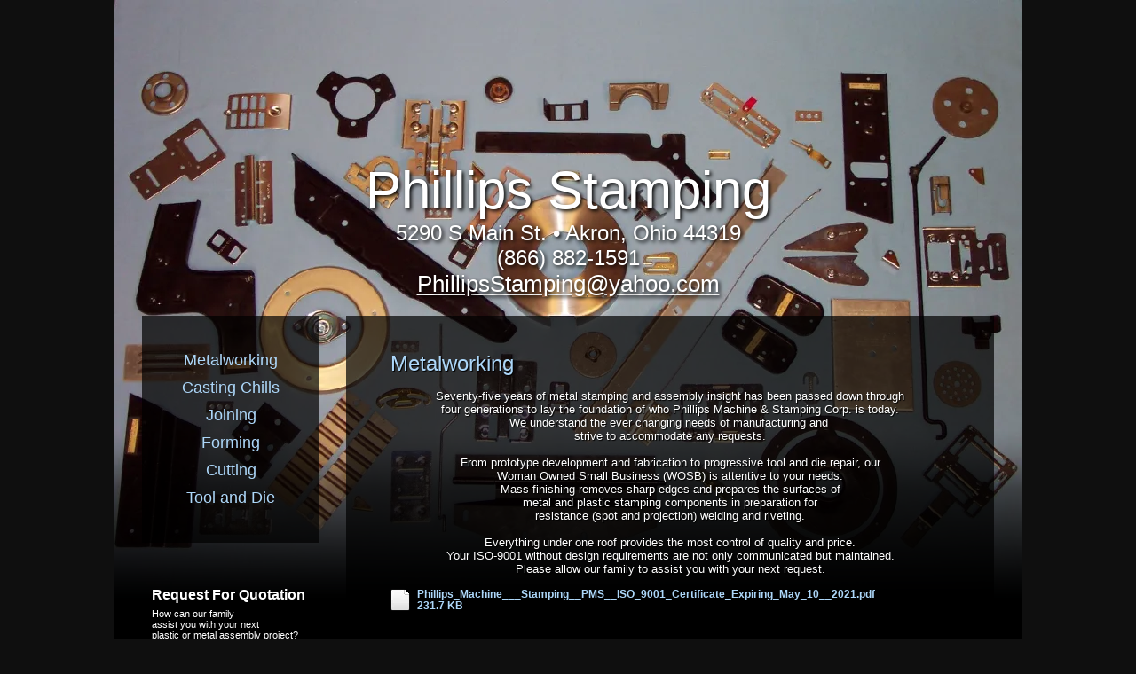

--- FILE ---
content_type: text/html; charset=utf-8
request_url: https://phillipsstamping.com/Metalworking.html
body_size: 5611
content:
<!DOCTYPE html PUBLIC "-//W3C//DTD XHTML 1.0 Transitional//EN" "http://www.w3.org/TR/xhtml1/DTD/xhtml1-transitional.dtd">
<html xmlns="http://www.w3.org/1999/xhtml" lang="en-US" xml:lang="en-US">
<head>
<meta http-equiv="Content-Type" content="text/html; charset=UTF-8" />

<title>Custom Sheet Metal Stamping & Forming - Phillips Machine & Stamping</title>
<meta name="description" content="Phillips Machine & Stamping manufactures ISO-9001 without design prototypes metal fabrications, custom sheet metal stamping and forming, tool and die stampings for spot and projection welding or riveting. We're proud to be a 4th generation WOSB!"/>
    <meta name="keywords" content="Custom Sheet Metal Stamping, Custom Sheet Metal forming, prototype metal fabrications"/>
<meta property="og:title" content="Custom Sheet Metal Stamping & Forming - Phillips Machine & Stamping"/>
<meta name="title" content="Custom Sheet Metal Stamping & Forming - Phillips Machine & Stamping"/>
<meta property="og:type" content="website"/>
<meta property="og:url" content="http://phillipsstamping.com/Metalworking.html"/>
<meta property="og:image" content="http:////img1.wsimg.com/isteam/ip/58a4f0b2-5594-4a4e-8d05-8c96367f91db/legacy/TemplateThumbnail.jpg"/>
<meta property="og:site_name" content="phillipsstamping"/>
<meta property="og:description" content="Check out http://phillipsstamping.com!  Phillips Machine & Stamping manufactures ISO-9001 without design prototypes metal fabrications, custom sheet metal stamping and forming, tool and die stampings for spot and projection welding or riveting. We're proud to be a 4th generation WOSB!"/>
<meta http-equiv='Content-Type' content='text/html;charset=utf-8' />
<meta http-equiv='Content-Location' content='Metalworking.html' />
<meta name="generator" content="Starfield Technologies; Go Daddy Website Builder v6.5.20"/>
<style type="text/css">
body { margin:0; padding:0; }
</style>




<script type="text/javascript" src="scripts/wstxForm.js?769922426"></script>


<script type="text/javascript">sfHover = function() {
var el = document.getElementById('Nav1');
if(el!=null && !/\bnav\b/.test(el.className) && el.tagName == 'UL')
setHover(el);
var ieNavs = document.getElementsByTagName('ul');
for(i=0; i<ieNavs.length; i++) {
var ul = ieNavs[i]; if(/\bnav\b/.test(ul.className))
setHover(ul); }} 
function setHover(nav) {
var ieULs = nav.getElementsByTagName('ul');
if (navigator.appVersion.substr(22,3)!='5.0') {
for (j=0; j<ieULs.length; j++) {
var ieMat=document.createElement('iframe');
if(document.location.protocol == 'https:')
ieMat.src='';
else if(window.opera != 'undefined')
ieMat.src='';
else
ieMat.src='javascript:false';
ieMat.scrolling='no';
ieMat.frameBorder='0';
ieMat.style.width=ieULs[j].offsetWidth+'px';
ieMat.style.height=ieULs[j].offsetHeight+'px';
ieMat.style.zIndex='-1';
ieULs[j].insertBefore(ieMat, ieULs[j].childNodes[0]);
ieULs[j].style.zIndex='101';
}
var ieLIs = nav.getElementsByTagName('li');
for (var i=0; i<ieLIs.length; i++) if (ieLIs[i]) {
ieLIs[i].onmouseover=function() {
if(!/\bsfhover\b/.test(this.className))
this.className+=' sfhover';
}
ieLIs[i].onmouseout=function() {
if(!this.contains(event.toElement))
this.className=this.className.replace(' sfhover', '');
}
ieLIs[i].onmouseclick=function() {
if(!this.contains(event.toElement))
this.className=this.className.replace(' sfhover', '');
}
}
}
}
if(window.attachEvent) window.attachEvent('onload', sfHover);
</script>

<script type="text/javascript" src="jquery/jquery.js?769922426"></script>
<script type="text/javascript" src="jquery/jquery-ui-1.8.12.min.js?769922426"></script>
<script type="text/javascript" src="//widget.starfieldtech.com/API.svc/cygnus.js?app=WST&user=2875831&space=WST287582OkQwyGbgZ&proxy=/plugins/cygnuswidget/proxyhandler.php" ></script>
<link rel="stylesheet" type="text/css" id="jquery.wst.cygnuswidget.css" href="plugins/jquery.wst.cygnuswidget/jquery.wst.cygnuswidget.css?769922426" />
<link rel="stylesheet" type="text/css" id="layoutcontainer.css" href="layoutcontainer.css?769922426" />
<link rel="stylesheet" type="text/css" id="theme.css" href="theme.css?769922426" />
<link rel="stylesheet" type="text/css" id="color_4.css" href="color_4.css?769922426" />
<link rel="stylesheet" type="text/css" id="custom.css" href="custom.css?769922426" />
    <script type="text/javascript">

  var _gaq = _gaq || [];
  _gaq.push(['_setAccount', 'UA-38980574-2']);
  _gaq.push(['_setDomainName', 'phillipsstamping.com']);
  _gaq.push(['_setAllowLinker', true]);
  _gaq.push(['_trackPageview']);

  (function() {
    var ga = document.createElement('script'); ga.type = 'text/javascript'; ga.async = true;
    ga.src = ('https:' == document.location.protocol ? 'https://' : 'http://') + 'stats.g.doubleclick.net/dc.js';
    var s = document.getElementsByTagName('script')[0]; s.parentNode.insertBefore(ga, s);
  })();

</script>
</head>
<body id='page_d967f30f-cd58-4191-bb20-420e77894a00' >
<div class="sf_outer_wrapper">
	<div class="sf_region1">
		
	</div>
	<div class="sf_extra1"><span></span></div>
	<div class="sf_wrapper"><div style='display:block;overflow:visible;margin:0;padding:0;'><div class='sf_undocked' style='display:block;height:0;position:absolute;margin:0;padding:0;overflow:visible;width:0;top:0;z-index:999998;left:auto;'>
</div></div>

		<div class="sf_region2">
			
		</div>
		<div class="sf_extra10"><span></span></div>
		<div class="sf_header_wrapper">
			<div class="sf_extra2"><span></span></div>
			<div class="sf_region3">
				<div class="sf_main_header" ><div style="display:block;" ><div style="text-align: center;"><br />
Phillips Stamping<br />
<font face="Impact, Charcoal, sans-serif" style="font-size: 36px;"><font face="Tahoma, Geneva, sans-serif">
<font style="font-size: 24px;">5290 S Main St. &#8226; Akron, Ohio 44319</font></font></font><br />
<font face="Impact, Charcoal, sans-serif" style="font-size: 36px;"><font face="Tahoma, Geneva, sans-serif"><font style="font-size: 24px;">
(866) 882-1591</font></font></font><br />
<font style="font-size: 36px;">
<font face="Impact, Charcoal, sans-serif" style="font-size: 26px;"><a href="mailto:PhillipsStamping@yahoo.com"><font color="#ffffff">PhillipsStamping@yahoo.com</font></a></font></font></div></div></div>
			</div>
			<div class="sf_extra3"><span></span></div>
		</div>
		<div class="sf_extra4"><span></span></div>
		<div class="sf_region4">
			
		</div>
		<div class="sf_extra5"><span></span></div>
		<div class="sf_region5">
			
		</div>
		<div class="sf_extra6"><span></span></div>
		<div class="sf_extra11"><span></span></div>
		<div class="sf_main_wrapper">
			<div class="sf_main">
				<div class="sf_region6">
					<div class="sf_pagetitle" ><div style="display:block;" ><div style="text-align: left;"><font style="font-size: 24px;"><font style="font-size: 24px;">Metalworking </font></font></div></div></div><div class="sf_content" ><div class="LayoutContainer" style="display:block;" ><div><div style="display:block;overflow:hidden;" ></div></div><div><div style="display:block;overflow:hidden;" ><div style="text-align: center;"><font style="font-size: 13px;">Seventy-five years of metal stamping and assembly insight has been&nbsp;passed down through <br />
four generations&nbsp;to lay the foundation of who&nbsp;Phillips Machine &amp; Stamping Corp. is today. <br />
We understand the ever changing needs of manufacturing and&nbsp;<br />
strive to accommodate any requests.<br />
&nbsp;<br />
From&nbsp;<span style="font-size: 13px;">prototype</span>&nbsp;development and fabrication to progressive tool and die repair, our <br />
Woman Owned Small Business (WOSB) is attentive to your needs. <br />
Mass&nbsp;finishing removes sharp edges and prepares the surfaces of <br />
metal and plastic stamping components in preparation for<br />
resistance (spot and projection) welding and riveting. <br />
<br />
Everything under one roof provides the most control&nbsp;of quality and price. <br />
Your ISO-9001 without design requirements are not only communicated but&nbsp;maintained. <br />
Please allow our family to assist you with your next request.<br />
<br />
</font></div></div></div><div><div style="display:block;overflow:hidden;" ><a style="font-family: arial, verdana, &quot;sans serif&quot;; font-size: 12px; font-weight: bold; text-decoration: none; background: url(///img1.wsimg.com/isteam/ip/58a4f0b2-5594-4a4e-8d05-8c96367f91db/legacy/fileformat_file.png) left top no-repeat scroll transparent; padding-left: 30px; display: inline-block; line-height: 13px !important;" href="uploads/Phillips_Machine___Stamping__PMS__ISO_9001_Certificate_Expiring_May_10__2021.pdf" target="_blank">Phillips_Machine___Stamping__PMS__ISO_9001_Certificate_Expiring_May_10__2021.pdf<br />
231.7 KB</a></div></div><div><div style="display:block;" ><style type="text/css">
#WST28758MGMU5BCpAG .title-bar {
color: #acd6f8;
font-size: 14pt;
font-family: Arial;
border-color: #acd6f8;
} 
#WST28758MGMU5BCpAG .widget-instance a {
color: #acd6f8;
font-size: 11pt;
font-family: Arial;
} 
#WST28758MGMU5BCpAG .text-content {
color: #E0E0E0;
font-size: 11pt;
font-family: Arial;
} 
#WST28758MGMU5BCpAG .contrast { background-color: #E0E0E0; }
#WST28758MGMU5BCpAG .speech-balloon-tail { color: #E0E0E0; }
#WST28758MGMU5BCpAG .contrast > div { background-color: #E0E0E0; }
#WST28758MGMU5BCpAG a.profile span {
color: #E0E0E0;
font-size: 11pt;
font-family: Arial;
} 
#WST28758MGMU5BCpAG .contrast {
color: #ffffff;
font-size: 11pt;
font-family: Arial;
} 
#WST28758MGMU5BCpAG .wst_album .menu_sm { padding: 5px 15px; }
</style>
<div id="WST28758MGMU5BCpAG-anchor" data-cygnus-wt="youtube" class="widget-block" ></div>
<script type='text/javascript' src='//widget.starfieldtech.com/API.svc/support.js?script=simpledialog'></script>
</div></div><div><div style="display:block;overflow:hidden;" ><font style="font-size: 8px;"><div  style='display:inline;'><div itemprop="video" itemscope="itemscope" itemtype="http://schema.org/VideoObject">
    <h2>Video: <span itemprop="name">Denison 10 Ton Press Bolt Assembly Automation.mp4</span></h2>
    <meta itemprop="thumbnailUrl" content="http://PhillipsStamping.com" />
    <meta itemprop="contentURL" content="http://PhillipsStamping.com" />
    <object ...>
        <http://PhillipsStamping.com>
    </object>
    <span itemprop="description">Denison 10 Ton Press Bolt Assembly Automation.mp4</span>
</div></div></font></div></div><div><div style="display:block;overflow:hidden;" ><h1 lang="en" style="color: #000000; font-family: 'times new roman'; font-size: 14px; font-style: normal; font-weight: normal; line-height: normal; margin-bottom: 0px;" class="firstHeading" id="firstHeading"><span dir="auto"></span></h1>
<br />
<h1 lang="en" id="firstHeading" class="firstHeading"><span dir="auto">Metalworking</span></h1>
<div id="contentSub"></div>
<p><b>Metalworking</b> is the process of working with metals to create individual component parts, <a href="Joining.html">assemblies</a>, or large scale <a href="Fabrication.html">structures</a>. Phillips Machine &amp; Stamping Corp.'s <a href="Cutting.html" title="Machine shop" class="mw-redirect">machine shop</a> includes a number of <a href="Cutting.html" title="Machine tool">machine tools</a> capable of creating a precise, useful workpiece.</p>
<h2><span id="General_metalworking_processes" class="mw-headline">General metalworking processes</span></h2>
<p>Metalworking generally is divided into the following categories, <a href="Forming.html"><u>forming</u></a><u></u>, <u><a href="Cutting.html">cutting</a></u>, and, <u></u><a href="Joining.html"><u>joining</u></a>. Each of our categories contain various processes.</p>
<p>Prior to most operations, the metal must be marked out and/or measured, depending on the desired <a href="Finishing.html">finished</a> product.</p>
<p><i>Marking out </i>(also known as layout) is the process of transferring a design or pattern
to a workpiece and is the first step in the handcraft of metalworking. At Phillips Machine &amp; Stamping Corp., marking out consists of
transferring your plan to the workpiece in preparation for the next step, <a href="Cutting.html">machining</a> or manufacture.</p>
<div style="color: #000000; font-family: 'times new roman'; font-size: medium; font-style: normal; font-weight: normal; line-height: normal;" id="bodyContent">
<div lang="en" class="mw-content-ltr" dir="ltr" id="mw-content-text">
</div>
</div></div></div><div><div style="display:block;overflow:hidden;" ></div></div><div><div style="display:block;overflow:hidden;" ><div  style='display:inline;'><div itemscope="itemscope" itemtype="http://schema.org/LocalBusiness">
    <span itemprop="name">Phillips Machine & Stamping Corp.</span>
    <div itemprop="address" itemscope="itemscope" itemtype="http://schema.org/PostalAddress">
        <span itemprop="streetAddress">5290 S Main St </span>
        <span itemprop="addressLocality">New Franklin</span>,
        <span itemprop="addressRegion">OH</span>
        <span itemprop="postalCode">44319</span>
        <span itemprop="addressCountry">US</span>
    </div>
    Phone: <span itemprop="telephone">(330) 882-6714</span>
    Website: <a itemprop="URL">PhillipsStamping.com</a>
</div></div></div></div><div><div style="display:block;overflow:hidden;" ></div></div></div></div><div class="sf_footer" ><div style="display:block;" >Content copyright 2021. Phillips Machine & Stamping Corp.. All rights reserved.</div></div>
				</div>
			</div>
			<!-- /sf_main_wrapper -->
		</div>
		<!-- /sf_main -->
		<div class="sf_extra12"><span></span></div>
		<div class="sf_region7">
			<div class="sf_navigation" ><div class="widget main_nav"><h3 class="widget_header"><span>Main Navigation</span></h3><div class="widget_content"><div style="display:block;" >
<ul id="Nav1" class="nav">
<li class="active-nav sf_first_nav_item"><a href="Metalworking.html"  target="_self" onclick="">Metalworking</a></li>
<li class=""><a href="Chills.php"  target="_self" onclick="">Casting Chills</a></li>
<li class=""><a href="Joining.html"  target="_self" onclick="">Joining</a>
<ul class="subnav">
<li class="sf_first_nav_item_subnav"><a href="Fabrication.html"  target="_self" onclick="">Fabrication</a></li>
</ul>
</li>
<li class=""><a href="Forming.html"  target="_self" onclick="">Forming</a>
<ul class="subnav">
<li class="sf_first_nav_item_subnav"><a href="Stamping.php"  target="_self" onclick="">Stamping</a></li>
</ul>
</li>
<li class=""><a href="Cutting.html"  target="_self" onclick="">Cutting</a>
<ul class="subnav">
<li class="sf_first_nav_item_subnav"><a href="Finishing.html"  target="_self" onclick="">Finishing</a></li>
</ul>
</li>
<li class=" sf_last_nav_item"><a href="Die.html"  target="_self" onclick="">Tool and Die</a></li>
</ul>
</div></div></div></div><div class="sf_pod" ><div style="display:block;" ><div id=""><div style="display:block;" >&nbsp;</div></div><div id=""><div style="display:block;" ><form labelid="formLabel_ContactForm" method="post" action="https://sitesupport.websitetonight.com/formmailer.aspx?projectid=2875831&websiteid=58a4f0b2-5594-4a4e-8d05-8c96367f91db&emailid=206100" name="Contact Form" id="wstForm_Contact">
    <style>
        #wstForm_Contact {background-color:transparent;}
        .specialEmailField {display: none;visibility:hidden;height:0px;}
        .emailDisplay {display: none;visibility:hidden;height:0px;}
    </style>
    <table width="255" height="212" cellspacing="1" cellpadding="5" class="contactFormTable">
        <tbody>
            <tr>
                <td align="center" style="font-size: 8pt; font-weight: normal;">
                <table width="245" height="75" cellspacing="0" cellpadding="3" border="0" class="contactFormTable">
                    <tbody>
                        <tr align="left">
                            <td style="font-size: 12pt; font-weight: bold;">Request For Quotation&nbsp;
                            </td>
                        </tr>
                        <tr align="left">
                            <td style="font-size: 8pt; font-weight: normal; padding-bottom: 10px;">
                            <p>How can our family<br />
                            assist you with your next <br />
                            plastic or metal assembly project?</p>
                            </td>
                        </tr>
                    </tbody>
                </table>
                <table width="249" height="114" cellspacing="1" cellpadding="3" border="0" class="contactFormTable">
                    <tbody>
                        <tr>
                            <td style="font-size: 8pt; text-align: left;"><span controlid="formElement_First" id="formLabel_First">Name:</span></td>
                            <td style="font-size: 8pt; text-align: left;"><input labelid="formLabel_First" name="First Name" id="formElement_First" /></td>
                        </tr>
                        <tr>
                            <td style="font-size: 8pt; text-align: left;"><span controlid="formElement_liamE" id="formLabel_liamE">Email:</span></td>
                            <td style="font-size: 8pt; text-align: left;"><input labelid="formLabel_liamE" name="liamE" id="formElement_liamE" /></td>
                        </tr>
                        <tr>
                            <td style="font-size: 8pt; text-align: left;"><span controlid="formElement_DaytimePhone" id="formLabel_DaytimePhone">Phone:</span></td>
                            <td style="font-size: 8pt; text-align: left;"><input labelid="formLabel_DaytimePhone" name="Work Phone" id="formElement_DaytimePhone" /></td>
                        </tr>
                        <tr>
                            <td style="font-size: 8pt; text-align: left;"><span controlid="formElement_Comments" id="formLabel_Comments">Comments:</span></td>
                            <td style="font-size: 8pt; text-align: left;"><textarea labelid="formLabel_Comments" style="width: 100%;" cols="38" rows="4" name="Comments" id="formElement_Comments">Enter comments here!</textarea></td>
                        </tr>
                    </tbody>
                </table>
                <div contenteditable="false" class="specialEmailField" id="specialField"><input type="text" tabindex="-1" name="email" id="email" class="emailDisplay" /></div>
                <p><input type="submit" onclick="return wstxSubmitForm(this);" value="Submit" id="wstForm_Contact_Submit" /> <input type="reset" value="Reset" id="wstForm_Contact_Reset" /></p>
                </td>
            </tr>
        </tbody>
    </table>
    <input type="hidden" value="Contact Form." name="FormMailerSubject" id="FormMailerSubject" /><input type="hidden" value="http://phillipsstamping.com/Thank_You.html" name="FormMailerRedirect" id="FormMailerRedirect" />
</form></div></div><div id=""><div style="display:block;overflow:hidden;" ></div></div><div id=""><div style="display:block;overflow:hidden;" ></div></div></div></div>
		</div>
		<div class="sf_region8">
			
		</div>
		<!-- 7 -->
		<div class="sf_extra7"><span></span></div>
		<div class="sf_region9">
			
		</div>
		<div class="sf_extra8"><span></span></div>
	</div>
	<!-- /sf_wrapper -->
	<div class="sf_extra9"><span></span></div>
</div>
<!-- /sf_outer_wrapper -->
<div class="sf_region10">
	<div class="sf_banner" ><div style="display:block;" ><div style="text-align:center"><a href='http://www.godaddy.com/websites/website-builder?isc=wscfwst304' target='_blank' rel="nofollow"><img id='bannerImage' src="//img1.wsimg.com/isteam/ip/58a4f0b2-5594-4a4e-8d05-8c96367f91db/legacy/gd_black.png" alt='Website Builder' title='Website Builder' border='0'/></a></div></div></div>
</div>
   
   <script type='text/javascript'>'undefined' == typeof _trfd && (window._trfd = []), _trfd.push({ 'tccl.baseHost': 'secureserver.net' }), _trfd.push({ 'ap': 'WSBv6' }), _trfd.push({ 'tccl.DataCenter': 'Northland'}), _trfd.push({ 'tccl.ServerName': 'p3nlhwst018.shr.prod.phx3.secureserver.net'});</script><script src='//img1.wsimg.com/tcc/tcc_l.combined.1.0.5.min.js' type='text/javascript'></script>
</body>
</html>


--- FILE ---
content_type: text/css
request_url: https://phillipsstamping.com/plugins/jquery.wst.cygnuswidget/jquery.wst.cygnuswidget.css?769922426
body_size: 651
content:
.form-label
{
    padding: 0;
    margin: 0;
}
    
.form-input input.text
{
    margin: 0;
    font-size: 9pt;
    font-family: Arial, Verdana, Helvetica, sans-serif;
	border: 1px solid #828282;
}

.error-bubble
{
    border: 1px solid #999;
    background-color: #eee;
    padding: 5px;
}
    
.message-body
{
    font-family: Arial, Helvetica, Sans-Serif;
    border: 1px solid #ccc;
    background-color: #fff;
    padding: 5px;
}

.message-body h1
{
    font-family: Arial, Helvetica, Sans-Serif;
}

.indented
{
    margin-left: 0;
}

.widget-edit-config-panel
{
    display: none;
}
    
.widget-block
{
    -moz-border-radius: 10px 10px 10px 10px;
    padding: 20px;
    display: block;
    overflow-y: visible;
}
.widget-block .widget-instance ul
{
    margin: 0;
    padding: 0;
}
.title-bar 
{
    font-size: 1.5em ;
    border-bottom: 1px solid;
    margin: 0 0 20px;
    display:inline-block;
    padding-bottom:5px;
    width:100%;
    padding-top:5px;
}
.widget-block .widget-instance a
{
   /* text-decoration: underline;
    font-weight: normal;
    border-style: none; */
}

.cygnus-notification-dialog
{
    border: 1px solid #999;
    background-color: #eee;
}
.ui-dialog-content
{
    
}
.widget-head
{
    background-color: #ccc;
    font-weight: bold;
    padding: 5px;
    border-bottom: 1px solid #999;
}
#spaceModalNotificationbody
{
    padding: 10px;
}

.ebay-detail-popup
 {
     color:black !important;
     border :#000 solid 2px !important;
     background-color: #FFFFFF !important;
     line-height:normal !important;
 }
 .ebay-detail-popup a 
 {
      color:black !important;
      text-decoration:underline !important;   
 }
 .ebay-detail-popup a:hoover
 {
      color:black !important;
      text-decoration:underline !important;   
 }
 
 .product-description
 {
     line-height:normal !important;
 }
 
  .product-details
 {
     line-height:normal !important;
     font-size:14px;
 }



--- FILE ---
content_type: text/css
request_url: https://phillipsstamping.com/layoutcontainer.css?769922426
body_size: 255
content:
.clearfix:after {
	content: ".";
	display: block;
	clear: both;
	visibility: hidden;
	line-height: 0;
	height: 0;
}
 
.clearfix {
	display: inline-block;
}
 
html[xmlns] .clearfix {
	display: block;
}
 
* html .clearfix {
	height: 1%;
}


.ColumnMarginBox.ColumnFirst
{
    margin-right:5px !important;
}

.ColumnMarginBox.ColumnInner
{
    margin-right:5px !important;
    margin-left:5px !important;
}

.ColumnMarginBox.ColumnLast
{
    margin-left:5px !important;
}

.LayoutContainer
{
	overflow: hidden;
	padding: 5px 10px;
	position: relative;
}


--- FILE ---
content_type: text/css
request_url: https://phillipsstamping.com/theme.css?769922426
body_size: 1910
content:
/**
 * @file
 * @project 739
 * @package sftheme
 * @site app1
 */
 
/** 
 * ------------------------------------------------------------------
 * @section TYPOGRAPHY
 * ------------------------------------------------------------------
 */
h1 {
	font-size:2em; 
	font-weight:bold; 
	margin:0 0 0.75em;
}
h2 {
	font-size:1.75em; 
	font-weight:normal; 
	margin:1em 0;
}
h3 {
	font-size:1.5em; 
	font-weight:bold; 
	margin:1.28em 0;
}
h4 {
	font-size:1.2em; 
	font-weight:bold; 
	margin:1.5em 0;
}
h5 {
	font-size:1em; 
	font-weight:normal; 
	font-style:italic; 
	margin:1.67em 0;
}
h6 {
	font-size:0.73em; 
	font-weight:bold;
	margin:2.05em 0;
}

p, form {margin:0 0 1.5em;padding:0;}
blockquote {margin:1.5em;}
sup, sub {line-height:0;}
address {margin:0 0 1.5em;}
pre, code {margin:1.5em 0;white-space:pre;}
pre, code, tt {line-height:1.5;}
caption {margin:0; padding:.5em;}

/** 
 * ------------------------------------------------------------------
 * @section LAYOUT
 * ------------------------------------------------------------------
 */
body {
	font-family:"Century Gothic", AppleGothic, Arial, sans-serif;
	font-size:14px;
	margin:0;
	padding:0;
}
.sf_outer_wrapper {
	width:1024px;
	margin:0 auto;
	background-repeat:no-repeat;
	background-position:top center;
	min-height:700px;
	height:auto !important;
	height:700px;
	position:relative;
	background-color:#000;
}
.sf_outer_wrapper:after {
	content:".";
	display:block;
	visibility:hidden;
	clear:both;
	height:0;
}
.sf_extra9 {
	background-image:url(//img1.wsimg.com/isteam/ip/58a4f0b2-5594-4a4e-8d05-8c96367f91db/legacy/739_grad.png);
	background-repeat:no-repeat;
	background-position:bottom left;
	position:absolute;
	z-index:0;
	display:block;
	width:1024px;
	height:200px;
	top:483px;
	left:0;
}
.sf_wrapper {
	width:960px;
	position:relative;
	z-index:1;
	margin:0 auto;
	min-height:1%;
	height:auto !important;
	height:1%;
	padding:1px 0;
}
.sf_wrapper:after {
	content:".";
	display:block;
	visibility:hidden;
	clear:both;
	height:0;
}
.sf_main_wrapper {
	background-image:url(//img1.wsimg.com/isteam/ip/58a4f0b2-5594-4a4e-8d05-8c96367f91db/legacy/739_content.png);
	width:650px;
	float:right;
	padding:40px;
	text-shadow:1px 1px 1px #000000;
}
.sf_region7 {
	width:200px;
	float:left;
}

/** 
 * ------------------------------------------------------------------
 * @section CONTENT
 * ------------------------------------------------------------------
 */
/** 
 * @subsection header
 */
.sf_main_header {
	font-size:60px;
	text-shadow:2px 2px 4px #000000;
	margin-top:110px;
	margin-bottom:20px;
}
/** 
 * @subsection pagetitle
 */
.sf_pagetitle {
	font-size:18px;
	padding:0 10px 10px;
}
.sf_pagetitle h1 {
	font-size:18px;
	font-weight:normal;
	margin:0;
}
/** 
 * @subsection content
 */
.sf_content {
	min-height:200px;
	height:auto !important;
	height:200px;
}
.sf_content:after {
	content:".";
	display:block;
	visibility:hidden;
	clear:both;
	height:0;
}
/** 
 * @subsection footer
 */
.sf_footer {
	text-align:right;
	font-size:12px;
	margin-top:20px;
}
/** 
 * @subsection banner
 */
.sf_region10 {
	font-size: 12px;
	padding: 40px;
	text-align: center;
	margin:0 auto;
	clear:both;
}
#bannerImage {
	margin-bottom:10px;
}
/** 
 * @subsection button
 */
.btn {
  color: #000000;
  background-color:#666666;
  font-size: 14px;
  padding: 1px 2px 2px;
  margin:2px 0;
  text-decoration: none;
  text-shadow: none;
  border:0 none;
  font-family:"Century Gothic", AppleGothic, Arial, sans-serif;
  cursor:pointer;
  vertical-align:middle;
}

/** 
 * ------------------------------------------------------------------
 * @section NAVIGATION
 * ------------------------------------------------------------------
 */
.sf_region7 .sf_navigation .widget { 
	padding-top:35px;
	padding-bottom:35px;
	text-align:left;
}
.sf_navigation .widget_header { display:none; }
.sf_navigation ul {
	list-style:none;
	margin:0;
	padding:0;
	width:100%;
}
.sf_navigation ul:after {
	content:".";
	display:block;
	visibility:hidden;
	clear:both;
	height:0;
}
.sf_navigation ul li {
	float:left;
	width:100%;
}
.sf_navigation ul li a {
	display:block;
	text-decoration:none;
	font-size:18px;
  text-align: center;
	padding:5px 0;
}
/** 
 * @subsection subnav
 */
.sf_navigation .subnav {
	float:left;
	left:-999em;
	list-style:none;
	margin:-30px 0 0 150px;
	padding:5px;
	position:absolute;
	width:150px;
	z-index:1000;
}
.sf_navigation .subnav li {
	float:left;
}
.sf_navigation .subnav li a {
	display:block;
	text-decoration:none;
	font-size:12px;
	padding:5px;
}
#Nav1 li:hover ul,
#Nav1 li.sfhover ul { /* lists nested under hovered list items */ left:auto; }
#Nav1 iframe {
	left:0;
	filter:progid:DXImageTransform.Microsoft.Alpha(style=0, opacity=0);
	position:absolute;
	top:0;
	z-index:0;
}
#Nav1 li:hover,
#Nav1 li.hover { position:static; }

/** 
 * ------------------------------------------------------------------
 * @section POD
 * ------------------------------------------------------------------
 */
.sf_pod {
	clear:both;
}

/** 
 * ------------------------------------------------------------------
 * @section WIDGETS
 * ------------------------------------------------------------------
 */
.sf_region7 .widget {
	width:180px;
	background-image:url(//img1.wsimg.com/isteam/ip/58a4f0b2-5594-4a4e-8d05-8c96367f91db/legacy/739_content.png);
	height:auto;
	padding:10px;
	margin-bottom:25px;
	text-align:center;
}
.sf_region7 .widgetset .widget_header {
	font-size:18px;
	font-weight:normal;
	margin:0 0 10px;
}
.sf_region7 .widgetset .widget_content {
	width:180px;
	overflow:hidden;
}
.sf_region7 .widgetset .HomeLink  .widget_content {
	margin:0px;
	padding:0px;
}
.sf_region7 .widgetset .widget_content ul,
.sf_region7 .widgetset .widget_content ol {
	margin:0px;
	padding:0px;
	list-style:none;
}
.sf_region7 .widgetset li{
	margin:0px;
	padding:0px 0px 6px;
}
.sf_region7 .widgetset label{
	margin:0px 0px 3px;
	padding:0px;
	display:block;
}
.sf_region7 .widgetset form{
	margin:0px;
	padding:0px;
}
.sf_region7 .widgetset .form_item {
	margin:0px;
	padding:0px 0px 6px;
}
/** 
 * ------------------------------------------------------------------
 * @section GUESTBOOK
 * ------------------------------------------------------------------
 */
.sfgb_main {
	text-shadow: none !important;
}
/** 
 * ------------------------------------------------------------------
 * @section IE6 PNG FIX
 * ------------------------------------------------------------------
 */
* html .sf_main_wrapper {
 behavior: expression((this.runtimeStyle.behavior="none")&&(this.pngSet?this.pngSet=true:(this.nodeName == "IMG" && this.src.toLowerCase().indexOf('.png')>-1?(this.runtimeStyle.backgroundImage = "none",  this.runtimeStyle.filter = "progid:DXImageTransform.Microsoft.AlphaImageLoader(src='" + this.src + "', sizingMethod='image')",  this.src = "//img1.wsimg.com/isteam/ip/58a4f0b2-5594-4a4e-8d05-8c96367f91db/legacy/spacer.gif"):(this.origBg = this.origBg? this.origBg :this.currentStyle.backgroundImage.toString().replace('url("', '').replace('")', ''),  this.runtimeStyle.filter = "progid:DXImageTransform.Microsoft.AlphaImageLoader(src='" + this.origBg + "', sizingMethod='scale')",  this.runtimeStyle.backgroundImage = "none")), this.pngSet=true));
}
* html .sf_region7 .widget {
 behavior: expression((this.runtimeStyle.behavior="none")&&(this.pngSet?this.pngSet=true:(this.nodeName == "IMG" && this.src.toLowerCase().indexOf('.png')>-1?(this.runtimeStyle.backgroundImage = "none",  this.runtimeStyle.filter = "progid:DXImageTransform.Microsoft.AlphaImageLoader(src='" + this.src + "', sizingMethod='image')",  this.src = "//img1.wsimg.com/isteam/ip/58a4f0b2-5594-4a4e-8d05-8c96367f91db/legacy/spacer.gif"):(this.origBg = this.origBg? this.origBg :this.currentStyle.backgroundImage.toString().replace('url("', '').replace('")', ''),  this.runtimeStyle.filter = "progid:DXImageTransform.Microsoft.AlphaImageLoader(src='" + this.origBg + "', sizingMethod='scale')",  this.runtimeStyle.backgroundImage = "none")), this.pngSet=true));
}
* html .sf_extra9 {
 behavior: expression((this.runtimeStyle.behavior="none")&&(this.pngSet?this.pngSet=true:(this.nodeName == "IMG" && this.src.toLowerCase().indexOf('.png')>-1?(this.runtimeStyle.backgroundImage = "none",  this.runtimeStyle.filter = "progid:DXImageTransform.Microsoft.AlphaImageLoader(src='" + this.src + "', sizingMethod='image')",  this.src = "//img1.wsimg.com/isteam/ip/58a4f0b2-5594-4a4e-8d05-8c96367f91db/legacy/spacer.gif"):(this.origBg = this.origBg? this.origBg :this.currentStyle.backgroundImage.toString().replace('url("', '').replace('")', ''),  this.runtimeStyle.filter = "progid:DXImageTransform.Microsoft.AlphaImageLoader(src='" + this.origBg + "', sizingMethod='crop')",  this.runtimeStyle.backgroundImage = "none")), this.pngSet=true));
}
* html .sf_region7 .widget_content,
* html .sf_region7 .widget_header,
* html .sf_main_wrapper .sf_content,
* html .sf_main_wrapper .sf_footer {
  position:relative;
}
* html .sf_region7 .main_nav .widget_content{
  postion:relative;
  z-index:1;
}

--- FILE ---
content_type: text/css
request_url: https://phillipsstamping.com/color_4.css?769922426
body_size: 540
content:
/**
 * @file
 * @project 739
 * @package sftheme
 * @site app1
 */

/** 
 * ------------------------------------------------------------------
 * @section LAYOUT
 * ------------------------------------------------------------------
 */
body {
	background-color:#0f0f0f;
	color:#ffffff;
}
.sf_outer_wrapper {
	background-image:url(//img1.wsimg.com/isteam/ip/58a4f0b2-5594-4a4e-8d05-8c96367f91db/legacy/739_main_4.jpg);
}
a:link {
	color:#ACD6F8;
}
a:visited {
	color:#ACD6F8;
}
a:hover {
	color:#ACD6F8;
}

/** 
 * ------------------------------------------------------------------
 * @section CONTENT
 * ------------------------------------------------------------------
 */
/** 
 * @subsection header
 */
.sf_main_header {
	color:#ffffff;
}
/** 
 * @subsection pagetitle
 */
.sf_pagetitle {
	color:#ACD6F8;
}
/** 
 * @subsection footer
 */
.sf_footer {
	color:#ACD6F8;
}

/** 
 * ------------------------------------------------------------------
 * @section WIDGETS
 * ------------------------------------------------------------------
 */
.sf_region7 .widgetset .widget_header {
	color:#ACD6F8;
}

/** 
 * ------------------------------------------------------------------
 * @section NAVIGATION
 * ------------------------------------------------------------------
 */
.sf_navigation ul li a {
	color:#ACD6F8;
}
.sf_navigation ul li a:visited {
	color:#ACD6F8;
}
.sf_navigation ul li a:hover {
	color:#ACD6F8;
}
/** 
 * @subsection subnav
 */
.sf_navigation ul ul {
	background-color:#111111;
	border:1px solid #ACD6F8;
}
.sf_navigation .subnav li a {
	color:#ACD6F8;
}
.sf_navigation .subnav li a:visited {
	color:#ACD6F8;
}
.sf_navigation .subnav li a:hover {
	background-color:#000000;
	color:#ACD6F8;
}	


/** 
 * ------------------------------------------------------------------
 * @section DBNOW
 * ------------------------------------------------------------------
 */
.Data_Central_color7 {
  background-color:#6B9DC5;
}
.Data_Central_color1 {
  background-color:#ACD6F8;
}
.Data_Central_color2 {
  background-color:#000000;
}
.Data_Central_color3 {
  background-color:#111111;
}
.Data_Central_color6 {
  background-color:#111111;
}
.Data_Central_color4 {
  background-color:#333333;
}
.Data_Central_color5 {
  border-color:#333333;
}

--- FILE ---
content_type: text/css
request_url: https://phillipsstamping.com/custom.css?769922426
body_size: 701
content:
body { background-color:#0F0F0F; }
.sf_main_header { color:#FFFFFF; }
.sf_sub_header { color:#None; }
.sf_pagetitle { color:#ACD6F8; }
.sf_footer { color:#ACD6F8; }
.sf_main { background-color:#None; }
.sf_region3 { background-color:#None; }
.sf_navigation { background-color:#None; }
.sf_navigation ul li { background-color:#None; }
.sf_outer_wrapper { background-image: url(//img1.wsimg.com/isteam/ip/58a4f0b2-5594-4a4e-8d05-8c96367f91db/legacy/bg_qb9m.jpg);
 }
.sf_navigation ul li a { color:#ACD6F8; }
.sf_navigation ul li a { background-color:#None; }
.sf_navigation ul li a:visited { color:#ACD6F8; }
.sf_navigation ul li a:hover { color:#ACD6F8; }
.sf_navigation ul li a:hover { background-color:#None; }
.sf_navigation ul li.active-nav a { color:#None; }
.sf_navigation ul li.active-nav a { background-color:#None; }
a { color:#ACD6F8; }
a:link { color:#ACD6F8; }
a:visited { color:#ACD6F8; }
a:hover { color:#ACD6F8; }
body#page_83914452-41c6-4e86-b11f-45222b785089 div#tc4 { width:89%; }
body#page_d967f30f-cd58-4191-bb20-420e77894a00 div#layoutcontainer { width:96.62%; }
body#page_d967f30f-cd58-4191-bb20-420e77894a00 div#tc4 { width:89%; }
body#page_83914452-41c6-4e86-b11f-45222b785089 div#layoutcontainer { width:96.62%; }
body#page_e763ac66-ba0c-494a-80c3-bf8037b9748d div#layoutcontainer { width:96.62%; }
body#page_39487498-e82c-45a8-900b-c585f5bc8967 div#layoutcontainer { width:96.62%; }
body#page_e763ac66-ba0c-494a-80c3-bf8037b9748d div#tc4 { width:89%; }
body#page_e763ac66-ba0c-494a-80c3-bf8037b9748d div# { width:19.97%; }
body#page_39487498-e82c-45a8-900b-c585f5bc8967 div#tc4 { width:89%; }
body#page_7a4f8106-a81d-49cf-adfb-c92d6f1b5cb3 div# { width:25%; }
body#page_7a4f8106-a81d-49cf-adfb-c92d6f1b5cb3 div#layoutcontainer { width:96.62%; }
body#page_52e5dfb8-7ede-44c4-9384-d1654cdc37df div#layoutcontainer { width:96.92%; }
body#page_d967f30f-cd58-4191-bb20-420e77894a00 div# { width:34.03%; }
body#page_7dbc89e2-8f50-4449-a691-a33ec1301b98 div#layoutcontainer { width:96.62%; }
body#page_7dbc89e2-8f50-4449-a691-a33ec1301b98 div# { width:50%; }
body#page_a4c70233-2fb5-4d1b-8bb4-5023a6235f35 div#layoutcontainer { width:96.92%; }
body#page_d31fc1d0-8b88-4d0c-95df-2100c15d8015 div#layoutcontainer { width:96.62%; }
body#page_a4c70233-2fb5-4d1b-8bb4-5023a6235f35 div#tc4 { width:99%; }
body#page_7a4f8106-a81d-49cf-adfb-c92d6f1b5cb3 div#tc4 { width:99%; }
body#page_d31fc1d0-8b88-4d0c-95df-2100c15d8015 div#tc4 { width:99%; }
body#page_7dbc89e2-8f50-4449-a691-a33ec1301b98 div#tc4 { width:100%; }
body#page_9a2f520e-f7ef-49ee-8712-cb51b78d6b10 div#tc4 { width:99%; }
body#page_9a2f520e-f7ef-49ee-8712-cb51b78d6b10 div#layoutcontainer { width:96.62%; }
body#page_afbb9bb0-4415-4e10-8695-b6b8b388b23d div#layoutcontainer { width:96.62%; }
body#page_afbb9bb0-4415-4e10-8695-b6b8b388b23d div#tc4 { width:99%; }
body#page_9a2f520e-f7ef-49ee-8712-cb51b78d6b10 .sf_outer_wrapper { background-image: url(//img1.wsimg.com/isteam/ip/58a4f0b2-5594-4a4e-8d05-8c96367f91db/legacy/bg_zezo.jpg);
 }
body#page_9a2f520e-f7ef-49ee-8712-cb51b78d6b10 div# { width:100%; }


--- FILE ---
content_type: text/javascript
request_url: https://phillipsstamping.com/scripts/wstxForm.js?769922426
body_size: 977
content:
function wstxSubmitForm(submitBtn)
{
	if (!submitBtn || !submitBtn.form)
		return;
	

	var emailElem = document.getElementById('email');
	if (emailElem!=null && emailElem.value.length>0)
	{
		alert('Cannot submit contact form with filling out a hidden field');
		return false;
	}
	else
	{
		if (document.getElementById('specialField')!=null && document.getElementById('email')!=null)
		{
			var parentDiv = document.getElementById('specialField');
			var emailElement = document.getElementById('email');
			parentDiv.removeChild(emailElement);
		}
	}

	submitBtn.disabled = true;

	var msg = "Please enter a value for each of the following required fields:  \n";
	var captchaMsg = "Security code must be exactly 5 digits.";
	
	var captchaInputField = null;
	var firstMissingFld = null;	

	for (var i = 0; i < submitBtn.form.length; i++)
	{
		var elm = submitBtn.form.elements[i];

		if (elm.name!=null && elm.name.toLowerCase()=='liame')
		{
			submitBtn.form.elements[i].name = 'Email Address';
		}	

		var required = elm.getAttribute("required");
		if (!required || (required.toLowerCase() != "true"))
			continue;
		
		if(submitBtn.form.action.toLowerCase().indexOf("formmailer.aspx") != -1 && elm.id.toLowerCase().indexOf("_captchainput") != -1)
			continue;	

		if(elm.id.toLowerCase().indexOf("_captchainput") != -1)
			captchaInputField = elm;
		
		var hasValue = true;
		switch (elm.type.toLowerCase())
		{
			case "text":
			case "textarea":
				if (_trim(elm.value).length == 0)
					hasValue = false;
				break;
			case "select-one":
			case "select-multiple":
				if (elm.selectedIndex < 0)
					hasValue = false;
				break;
		}

		if (!hasValue)
		{
			if(elm.id.toLowerCase().indexOf("_captchainput") != -1)
				msg += ('\n    ' + 'Security code');
			else
				msg += ('\n    ' + elm.name);
				
			if (!firstMissingFld)
				firstMissingFld = elm;
		}
	}
	
	
	if (!firstMissingFld)
	{
	
		if(captchaInputField && (_trim(captchaInputField.value).length != 5 || !isNumeric(_trim(captchaInputField.value))))
		{
			alert(captchaMsg);
			firstMissingFld = captchaInputField;			
			_select(captchaInputField);
			submitBtn.disabled = false;	
		}
		else
			submitBtn.form.submit();
	}
	else
	{
		alert(msg);
		_select(firstMissingFld);
		submitBtn.disabled = false;
	}

	return !firstMissingFld;

	function _trim(str) { return str.replace(/^\s*|\s*$/g, ''); }

	function _select(elm)
	{
		elm.focus();
		if (elm.type=="text" || elm.type=="textarea")
			elm.select();
	}
	
	function isNumeric(input)
	{	
		var regexp = /^[0-9]+$/;
		if(regexp.test(input))
		{
			return true;
		}
	
		return false;
	}
}

--- FILE ---
content_type: text/javascript
request_url: https://widget.starfieldtech.com/API.svc/support.js?script=simpledialog
body_size: 16908
content:
/*
* jQuery UI SimpleDialog
*
* Original UI Dialog Copyright (c) 2008 Richard D. Worth (rdworth.org)
* Modified by Lindsay Donaghe
* Dual licensed under the MIT (MIT-LICENSE.txt)
* and GPL (GPL-LICENSE.txt) licenses.
* 
* http://docs.jquery.com/UI/Dialog
*
* Depends:
*	ui.core.js
*	ui.draggable.js
*	ui.resizable.js
*/
(function ($)
{
    var setDataSwitch = {
        dragStart: "start.draggable",
        drag: "drag.draggable",
        dragStop: "stop.draggable",
        maxHeight: "maxHeight.resizable",
        minHeight: "minHeight.resizable",
        maxWidth: "maxWidth.resizable",
        minWidth: "minWidth.resizable",
        resizeStart: "start.resizable",
        resize: "drag.resizable",
        resizeStop: "stop.resizable"
    };

    $.widget("ui.simpleDialog", {
        options: {
            autoOpen: true,
            autoResize: true,
            bgiframe: false,
            buttons: {},
            closeOnEscape: true,
            draggable: true,
            height: 150,
            minHeight: 100,
            minWidth: 150,
            modal: false,
            overlay: {},
            position: 'center',
            positionMode: 'absolute',
            resizable: true,
            stack: true,
            width: 300,
            zIndex: 1000
        },
        init: function ()
        {
            var self = this,
			options = this.options,
			resizeHandles = typeof options.resizable == 'string'
				? options.resizable
				: 'n,e,s,w,se,sw,ne,nw',

			previousContainer = (this.previousContainer = this.element.parent()),

			uiDialogContent = this.element
				.addClass('ui-dialog-content')
				.css({ top: '0', left: '0' })
				.wrap('<div/>'),

			uiDialog = (this.uiDialog = uiDialogContent.parent())
				.appendTo(document.body)
				.hide()
				.addClass('ui-dialog')
				.addClass(options.dialogClass)
            // add content classes to dialog
            // to inherit theme at top level of element
				.addClass(uiDialogContent.attr('className'))
					.removeClass('ui-dialog-content')
				.css({
				    position: options.positionMode,
				    width: options.width,
				    height: options.height,
				    overflow: 'hidden',
				    zIndex: options.zIndex,
				    padding: '0'
				})
            // setting tabIndex makes the div focusable
            // setting outline to 0 prevents a border on focus in Mozilla
				.attr('tabIndex', -1).css('outline', 0)
				.keydown(function (ev)
				{
				    if (options.closeOnEscape)
				    {
				        var ESC = 27;
				        (ev.keyCode && ev.keyCode == ESC && self.close());
				    }
				})
				.mousedown(function ()
				{
				    //self.moveToTop();
				})

            this.isOpen = false;

            (options.bgiframe && $.fn.bgiframe && uiDialog.bgiframe());
            (options.autoOpen && this.open());

        },

        setData: function (key, value)
        {
            (setDataSwitch[key] && this.uiDialog.data(setDataSwitch[key], value));
            switch (key)
            {
                case "buttons":
                    this.createButtons(value);
                    break;
                case "draggable":
                    this.uiDialog.draggable(value ? 'enable' : 'disable');
                    break;
                case "height":
                    this.uiDialog.height(value);
                    break;
                case "position":
                    this.position(value);
                    break;
                case "resizable":
                    (typeof value == 'string' && this.uiDialog.data('handles.resizable', value));
                    this.uiDialog.resizable(value ? 'enable' : 'disable');
                    break;
                case "title":
                    $(".ui-dialog-title", this.uiDialogTitlebar).text(value);
                    break;
                case "width":
                    this.uiDialog.width(value);
                    break;
            }

            $.widget.prototype.setData.apply(this, arguments);
        },

        position: function (pos)
        {
            var wnd = $(window), doc = $(document),
			    pTop = doc.scrollTop(), pLeft = doc.scrollLeft(),
			    minTop = pTop;
            var marginTop = 0;
            var marginLeft = 0;

            if ($.inArray(pos, ['center', 'top', 'right', 'bottom', 'left']) >= 0)
            {
                pos = [
				pos == 'right' || pos == 'left' ? pos : 'center',
				pos == 'top' || pos == 'bottom' ? pos : 'middle'
			];
            }
            if (pos.constructor != Array)
            {
                pos = ['center', 'middle'];
            }
            if (pos[0].constructor == Number)
            {
                pLeft += pos[0];
            } else
            {
                switch (pos[0])
                {
                    case 'left':
                        pLeft += 0;
                        break;
                    case 'right':
                        pLeft += wnd.width() - this.uiDialog.width();
                        break;
                    default:
                    case 'center':
                        pLeft = '50%';
                        marginLeft = -(this.uiDialog.width() / 2);
                }
            }
            if (pos[1].constructor == Number)
            {
                pTop += pos[1];
            } else
            {
                switch (pos[1])
                {
                    case 'top':
                        pTop += 0;
                        break;
                    case 'bottom':
                        pTop += wnd.height() - this.uiDialog.height();
                        break;
                    default:
                    case 'middle':
                        pTop = '50%';
                        marginTop = -(this.uiDialog.height() / 2);
                }
            }

            // prevent the dialog from being too high (make sure the titlebar
            // is accessible)
            if (pTop.charAt(pTop.length - 1) != '%')
                pTop = Math.max(pTop, minTop);
            this.uiDialog.css({
                top: pTop, left: pLeft, marginLeft: marginLeft, 
                marginTop: marginTop });
        },

        size: function ()
        {
            var container = this.uiDialog,
			content = this.element;

            tbMargin = this._getSettingValue(content, 'margin-top') + this._getSettingValue(content, 'margin-bottom');
            lrMargin = this._getSettingValue(content, 'margin-left') + this._getSettingValue(content, 'margin-right');
            content.height(container.height() - tbMargin);
            content.width(container.width() - lrMargin);
        },

        open: function ()
        {
            if (this.isOpen) { return; }

            if (this.uiDialog == undefined) this.init();

            this.overlay = this.options.modal ? new $.ui.simpleDialog.overlay(this) : null;
            (this.uiDialog.next().length > 0) && this.uiDialog.appendTo('body');
            this.options.autoResize && this.size();
            this.position(this.options.position);
            //this.uiDialog.show(this.options.show);
            this.uiDialog.fadeIn("slow");
            this.moveToTop(true);

            // CALLBACK: open
            var openEV = null;
            var openUI = {
                options: this.options
            };
            //		this.uiDialogTitlebarClose.focus();
            this.element.triggerHandler("dialogopen", [openEV, openUI], this.options.open);

            this.isOpen = true;
        },

        // the force parameter allows us to move modal dialogs to their correct
        // position on open
        moveToTop: function (force)
        {
            var $this = this;

            if ((this.options.modal && !force)
			|| (!this.options.stack && !this.options.modal)) { return this.element.triggerHandler("dialogfocus", [null, { options: this.options}], this.options.focus); }

            var maxZ = this.options.zIndex, options = this.options;
            $('.ui-dialog:visible').each(function ()
            {
                maxZ = Math.max(maxZ, $this._getSettingValue($(this), 'z-index') || options.zIndex);
            });
            if (maxZ == 'NaN') maxZ = 0;

            (this.overlay && this.overlay.$el.css('z-index', ++maxZ));
            this.uiDialog.css('z-index', ++maxZ);

            this.element.triggerHandler("dialogfocus", [null, { options: this.options}], this.options.focus);
        },

        close: function ()
        {
            (this.overlay && this.overlay.destroy());
            //this.uiDialog.hide(this.options.hide);
            this.uiDialog.fadeOut("slow");

            // CALLBACK: close
            var closeEV = null;
            var closeUI = {
                options: this.options
            };
            this.element.triggerHandler("dialogclose", [closeEV, closeUI], this.options.close);
            $.ui.simpleDialog.overlay.resize();

            this.isOpen = false;
        },

        destroy: function ()
        {
            (this.overlay && this.overlay.destroy());
            this.uiDialog.hide();
            this.element
			.unbind('.simpleDialog')
			.removeData('dialog')
			.removeClass('ui-dialog-content')
			.hide()
			.appendTo(this.previousContainer);
            this.uiDialog.remove();
        },

        createButtons: function (buttons)
        {
            var self = this,
			hasButtons = false,
			uiDialogButtonPane = this.uiDialogButtonPane;

            // remove any existing buttons
            uiDialogButtonPane.empty().hide();

            $.each(buttons, function () { return !(hasButtons = true); });
            if (hasButtons)
            {
                uiDialogButtonPane.show();
                $.each(buttons, function (name, fn)
                {
                    $('<button/>')
					.text(name)
					.click(function () { fn.apply(self.element[0], arguments); })
					.appendTo(uiDialogButtonPane);
                });
            }
        },

        _getSettingValue: function (el, setting)
        {
            var val = parseInt(el.css(setting), 10);
            if (val = 'NaN') val = 0;
            return val;
        }
    });

    $.extend($.ui.simpleDialog, {
//        defaults: {
//            autoOpen: true,
//            autoResize: true,
//            bgiframe: false,
//            buttons: {},
//            closeOnEscape: true,
//            draggable: true,
//            height: 150,
//            minHeight: 100,
//            minWidth: 150,
//            modal: false,
//            overlay: {},
//            position: 'center',
//            resizable: true,
//            stack: true,
//            width: 300,
//            zIndex: 1000
//        },

        overlay: function (dialog)
        {
            this.$el = $.ui.simpleDialog.overlay.create(dialog);
        }
    });

    $.extend($.ui.simpleDialog.overlay, {
        instances: [],
        events: $.map('focus,mousedown,mouseup,keydown,keypress,click'.split(','),
		function (e) { return e + '.dialog-overlay'; }).join(' '),
        create: function (dialog)
        {
            if (this.instances.length === 0)
            {
                // prevent use of anchors and inputs
                // we use a setTimeout in case the overlay is created from an
                // event that we're going to be cancelling (see #2804)
                setTimeout(function ()
                {
                    $('a, :input').bind($.ui.simpleDialog.overlay.events, function ()
                    {
                        // allow use of the element if inside a dialog and
                        // - there are no modal dialogs
                        // - there are modal dialogs, but we are in front of the topmost modal
                        var allow = false;
                        var $dialog = $(this).parents('.ui-dialog');
                        if ($dialog.length)
                        {
                            var $overlays = $('.ui-dialog-overlay');
                            if ($overlays.length)
                            {
                                var maxZ = parseInt($overlays.css('z-index'), 10);
                                $overlays.each(function ()
                                {
                                    maxZ = Math.max(maxZ, parseInt($(this).css('z-index'), 10));
                                });
                                allow = parseInt($dialog.css('z-index'), 10) > maxZ;
                            } else
                            {
                                allow = true;
                            }
                        }
                        return allow;
                    });
                }, 1);

                // allow closing by pressing the escape key
                if (dialog.options.closeOnEscape)
                {
                    $(document).bind('keydown.dialog-overlay', function (e)
                    {
                        var ESC = 27;
                        (e.keyCode && e.keyCode == ESC && dialog.close());
                    });
                }

                // handle window resize
                $(window).bind('resize.dialog-overlay', $.ui.simpleDialog.overlay.resize);
            }

            var $el = $('<div/>').appendTo(document.body)
			.addClass('ui-dialog-overlay').css($.extend({
			    borderWidth: 0, margin: 0, padding: 0,
			    position: dialog.options.positionMode, top: 0, left: 0,
			    width: this.width(),
			    height: this.height()
			}, dialog.options.overlay));

            (dialog.options.bgiframe && $.fn.bgiframe && $el.bgiframe());

            this.instances.push($el);
            return $el;
        },

        destroy: function ($el)
        {
            this.instances.splice($.inArray(this.instances, $el), 1);

            if (this.instances.length === 0)
            {
                $('a, :input').add([document, window]).unbind('.dialog-overlay');
            }

            $el.remove();
        },

        height: function ()
        {
            if ($.browser.msie && $.browser.version < 7)
            {
                var scrollHeight = Math.max(
				    document.documentElement.scrollHeight,
				    document.body.scrollHeight);

                var offsetHeight = Math.max(
				    document.documentElement.offsetHeight,
				    document.body.offsetHeight);

                return (scrollHeight < offsetHeight)
                    ? $(window).height() + 'px'
                    : scrollHeight + 'px';
            } 
            else
            {
                return $(window).height() + 'px';
            }
        },

        width: function ()
        {
            if ($.browser.msie && $.browser.version < 7)
            {
                var scrollWidth = Math.max(
				    document.documentElement.scrollWidth,
				    document.body.scrollWidth);
                var offsetWidth = Math.max(
				    document.documentElement.offsetWidth,
				    document.body.offsetWidth);

                return (scrollWidth < offsetWidth)
                    ? $(window).width() + 'px'
                    : scrollWidth + 'px';
            } 
            else
            {
                return $(window).width() + 'px';
            }
        },

        resize: function ()
        {
            /* If the dialog is draggable and the user drags it past the
            * right edge of the window, the document becomes wider so we
            * need to stretch the overlay. If the user then drags the
            * dialog back to the left, the document will become narrower,
            * so we need to shrink the overlay to the appropriate size.
            * This is handled by shrinking the overlay before setting it
            * to the full document size.
            */
            var $overlays = $([]);
            $.each($.ui.simpleDialog.overlay.instances, function ()
            {
                $overlays = $overlays.add(this);
            });

            $overlays.css({
                width: 0,
                height: 0
            }).css({
                width: $.ui.simpleDialog.overlay.width(),
                height: $.ui.simpleDialog.overlay.height()
            });
        }
    });

    $.extend($.ui.simpleDialog.overlay.prototype, {
        destroy: function ()
        {
            $.ui.simpleDialog.overlay.destroy(this.$el);
        }
    });

})(jQuery);
